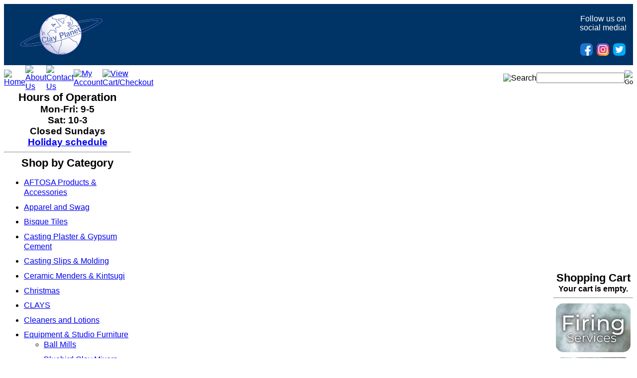

--- FILE ---
content_type: text/html; charset=utf-8
request_url: https://shop.clay-planet.com/5-square-inner-die-holder.aspx
body_size: 17353
content:


<!DOCTYPE html PUBLIC "-//W3C//DTD XHTML 1.0 Transitional//EN" "http://www.w3.org/TR/xhtml1/DTD/xhtml1-transitional.dtd">

<html xmlns="http://www.w3.org/1999/xhtml" lang="en">
<head id="ctl00_headTag"><title>
	5&quot; Square inner die holder
</title>
    <script type="text/javascript" src="/scripts/jquery-3.5.1.min.js" integrity='sha384-ZvpUoO/+PpLXR1lu4jmpXWu80pZlYUAfxl5NsBMWOEPSjUn/6Z/hRTt8+pR6L4N2' crossorigin='anonymous'></script>
    <script type="text/javascript" src="/scripts/jquery-ui-1.13.0.min.js" integrity='sha384-GH7wmqAxDa43XGS89eXGbziWEki6l/Smy1U+dAI7ZbxlrLsmal+hLlTMqoPIIg1V' crossorigin='anonymous'></script>
    <script type="text/javascript" src="/scripts/json2.js" integrity='sha384-rY3wIRyRmLeQV74T/sN7A3vmSdmaUvjIIzs0Z0cxcwXDHrUumbS3B3u18KlipZ2i' crossorigin='anonymous'></script>
    <script type="text/javascript" src="/scripts/jstorage.js" integrity='sha384-oC7ifurXSiCOGfj0Uy8BEQzbYTql7TzwHA8cE+mQY4skImVU0TX2RYBBKdXDs5cp' crossorigin='anonymous'></script>

    <link type="text/css" rel="stylesheet" href="/custom.css.aspx?theme=179&amp;33964" /><link rel="image_src" href="http://shop.clay-planet.com/images/products/thumb/scp012innerdieholder.jpg" /><link rel="stylesheet" type="text/css" href="/scripts/jQueryUiStyles/jquery-ui.min.css" /><meta name="description" content="5&quot; inner die holder" /><meta name="keywords" content="quare,suare,sqare,squre,squae,squar,ssquare,sqquare,squuare,squaare,squarre,squaree,qsuare,suqare,sqaure,squrae,squaer,swquare,wsquare,saquare,asquare,szquare,zsquare,sxquare,xsquare,sdquare,dsquare,sequare,esquare,sqauare,sqwuare,squyare,sqyuare,squhare,sqhuare,squjare,sqjuare,squiare,sqiuare,squaqre,squqare,squawre,squware,squasre,squsare,squazre,squzare,squaere,squarde,squadre,squarfe,squafre,squarte,squatre,squarew,squarwe,squares,squarse,squared,squarer,nner,iner,innr,inne,iinner,innner,inneer,innerr,niner,inenr,innre,iunner,uinner,ijnner,jinner,iknner,kinner,ionner,oinner,inbner,ibnner,inhner,ihnner,injner,inmner,imnner,innber,innher,innjer,innmer,innewr,innwer,innesr,innser,innedr,innder,innrer,innere,innerd,innerf,innefr,innert,innetr,ie,de,di,ddie,diie,diee,ide,dei,deie,edie,dsie,sdie,dxie,xdie,dcie,cdie,dfie,fdie,drie,rdie,diue,duie,dije,djie,dike,dkie,dioe,doie,diew,diwe,dies,dise,died,dide,dier,dire,older,hlder,hoder,holer,holdr,holde,hholder,hoolder,hollder,holdder,holdeer,holderr,ohlder,hloder,hodler,holedr,holdre,hgolder,gholder,hbolder,bholder,hnolder,nholder,hjolder,jholder,huolder,uholder,hyolder,yholder,hoilder,hiolder,hoklder,hkolder,hlolder,hoplder,hpolder,holkder,holoder,holpder,holeder,holdser,holsder,holdxer,holxder,holdcer,holcder,holdfer,holfder,holdrer,holrder,holdewr,holdwer,holdesr,holdedr,holdere,holderd,holderf,holdefr,holdert,holdetr" /><meta property="og:title" content="5&amp;quot; Square inner die holder" /><meta property="og:description" content="5&amp;quot; inner die holder" /><meta property="og:image" content="http://shop.clay-planet.com/images/products/thumb/scp012innerdieholder.jpg" /><meta property="og:site_name" content="Clay Planet - Ceramic Supplies, Clay &amp; Glaze Manufacturer" /><meta property="og:url" content="http://shop.clay-planet.com/5-square-inner-die-holder.aspx" /><link rel="canonical" href="https://shop.clay-planet.com/5-square-inner-die-holder.aspx" />
    <script type="text/javascript" src="/scripts/storefront.js" integrity='sha384-wZ3DIKW9ZSoCKqJd55/BNLEcz3mgQhgMwHCw/jwN8k3RG+Hr9bq6e6m10w1YVJqQ' crossorigin='anonymous'></script>
    <script type="text/javascript" src="/scripts/storefront.ie10.js" integrity='sha384-9qRZorpiHcWTyPYogrGSXMS7WL+BQqd4f8L1TM8QShlm70sVe2mrRGcdOVqWssZ2' crossorigin='anonymous'></script>
    <script type="text/javascript" src="/scripts/jquery.producthistory.js" integrity='sha384-mGvZy9PlgY3eQGscCu2QBJCfNYGTuq65xdGE0VNdMv45A6y3R+TxUjF5aIZ+uLx3' crossorigin='anonymous'></script>
    
    <style type="text/css" media="all">
        .product-detail #additional {float:left;margin:10px 0 0;width:100%;}
        .product-detail #additional ul.tabs {float:left;width:100%; list-style-type:none !important; margin-left: 0px !important; padding-left: 0px !important; margin-right: 0px !important; padding-right: 0px !important;}
        .product-detail #additional ul.tabs li {float:left;width:24%;font-size:12px;text-align:center;border:1px solid #ddd;background:url(/images/item-bg.gif) repeat-x left bottom;}
        .product-detail #additional ul.tabs li.tab-desc {border-left:none;}
        .product-detail #additional ul.tabs li.active {background:#fff;border-bottom:none;}
        .product-detail #additional ul.tabs li a {display:block;padding:10px;text-decoration:none;color:#666;}
        .product-detail #additional ul.tabs li.active a {font-weight:bold;color:#333;}
        #quantity-discounts {float:left;}
        .updateProgress {display: block;position: relative;background-color: #fff;filter: alpha(opacity=70);-moz-opacity: 0.7;opacity: 0.7;padding: 0px;margin: 0px;border: 0px;background-image: url("/images/indicator.gif");background-repeat: no-repeat;background-position: center center;z-index: 100000;}
    </style>
<meta name="viewport" content="width=device-width,initial-scale=0, maximum-scale=1">


<style>

.cat-nav li{
    line-height: 1.3em;
    margin-bottom: 0.6em;

}

tr.header-top td{background: #003366;}
div.head-cart{background: none; display:none;}

* {font-family: verdana, tahoma, sans-serif !important;}/*makes all fonts verdana*/

.head-cart{width: 162px !important;}
.header-top td{background-size: contain !important;}

/* Makes link text inherit parent font size:
prevents links from appearing smaller than surrounding text */
a{font-size: inherit !important;}

/* I'm not yet sure what this does */
/*
.ServiceTile{
margin-bottom:10px;
}
.ServiceTile img{
width:100%;
align:center;
}
*/
.module-header{display: none;} /*Hides header images in sidebar modules*/
.moduleTitle{font-weight: bold; font-size: 1.4em; text-align:center;}/*Class for module Headers/Titles*/
/* class for facebook "like" section in product page; limits width of section to allow for narrower columns*/
.clearfix{
width: 250px;
overflow: hidden;
}

/* Classes for columns of items, for use in product or category pages
adjusts column number based on screen size - see below */
.reactive-col {
  display: grid;
  grid-template-columns: repeat(auto-fit, minmax(300px,1fr));
  grid-gap: 25px;
  padding: 10px;
}
.reactive-col div {
  text-align: center;
}
.reactive-img{
width: 100%;
max-width: 500px;
}

/* Class for large splash images
These can appear on category or product pages and will adjust for screen size */
.reactive-lrg{
align: center;
max-width: 80%;
min-width: 200px;
}

/* Affects the navigation bar in the "My Account" section of the site */ 
.content-nav{
padding: 10px !important;
}
.content-nav h5{
line-height: 1.8 !important;
}
.content-nav a{
font-weight: bold !important;
color: #003B79 !important;
text-decoration: none !important;
white-space: nowrap;
}
.content-nav a:hover{
text-decoration: underline !important;
}

/*classes for service module images
Each element has 2 images; tileA, tileB - 
tileA is displayed tileB is hidden
tileB visible on hover*/
.serviceTile{
margin-top: 10px;
margin-left: auto;
margin-right: auto;
position: relative;
width: 150px;
}
.serviceTile .tileB{
position: absolute;
display: none;
top: 0;
left: 0;
Z-index: 1;
}
.serviceTile:hover .tileB{
display: inline;
}
.serviceTile img{
width:100%;
align:center;
border-radius: 15px;
}

/*Affects product List Displays*/
.product-list tr{
display: grid;
grid-template-columns: 1fr 1fr 1fr 1fr;
grid-gap: 12px;
margin-bottom: 12px;
}
.product-list tr td{
width: calc(100% - 12px) !important;
border-radius: 12px;
}

@media screen and (max-width: 1700px){
.reactive-col{
grid-template-columns: repeat(3, minmax(125px,1fr));}}

@media screen and (max-width: 912px){

.reactive-col{
grid-template-columns: repeat(2, minmax(100px,1fr))  !important;}

/* Causes product lists to collapse from 4 columns to 2 columns */
.product-list tr{
grid-template-columns: 1fr 1fr;
}

}
</style>

<meta http-equiv="content-type" content="text/html; charset=utf-8" /><meta http-equiv="content-language" content="en-us" /></head>

<body id="ctl00_bodyTag" class="product-page-type 5-square-inner-die-holder-page">

    <form name="aspnetForm" method="post" action="./5-square-inner-die-holder.aspx" onsubmit="javascript:return WebForm_OnSubmit();" id="aspnetForm">
<div>
<input type="hidden" name="__EVENTTARGET" id="__EVENTTARGET" value="" />
<input type="hidden" name="__EVENTARGUMENT" id="__EVENTARGUMENT" value="" />
<input type="hidden" name="__VIEWSTATE" id="__VIEWSTATE" value="aE8W6MD5lYWQC72gG/q+WuXpYvLXbcOSV7C8ewpdv9mDGetdS904RQbCWJVAcwXkYkS13HvJOZURmKSjZ4X39Hj84mrtPH5O2vXbHuBwGkSuveovYs8+Xr2XgJCrm2nQf8Yk9iLd/MRcimMrwQZ0yT4d27Th25rdfP4r8SBSUqrn/bkmrNNZxm2plA5/5y3rL97EMs2MGq0rAVC8k2XzBKpX9VCAuRQMwX8XNw6AUNGXJBGRfXVav1IUrrAxWmYjPFAcjx+/nXwOzLJhuZGxGSoio+aWzqavhC+V+xSgBppw6fR5mxpsrmagE1MqVIPw3Fc6789s218XR8POId0YL9CWdotF/[base64]/mEJ0uYBWu/1O6QgKGK+4HE1vGkgjkYbVabxNNxfOb7fJF2dNLysJwC79SJmepAAzjiwLAJ8W2U2PXjdPUayFKJXg4wo9gkcMaQGc5TdnSJq3fM08t4uPyhiHylVymHXPxuKo4TvAcCGV/ECibGvQ1hXg7vlcGX3GA5o0d0iRgJtOhT9ue52YAaF4UUrCDCUn/dNx0WL+LUrcQjdUq1IeBvfsojl74C+LlBRLYScnw2kmAV0aHkZbYzL1f3EEBlTbMlb+RyxM+H/G7A/IskTezrfkym9u35o5AHauIy1d87qpWBQh8yj9LoKdqdKXlr0deMRy8OavklDas5rEW5PcSKnjO2nw8ydrXLSocnuj02pyU4WkZ2WCr7zthrybVQATgKn+xcjA6z97sOjG572QG4ctiutSYyvHsnJ+o5IQ99LwM6abmXnf/beg8nOor8g==" />
</div>

<script type="text/javascript">
//<![CDATA[
var theForm = document.forms['aspnetForm'];
if (!theForm) {
    theForm = document.aspnetForm;
}
function __doPostBack(eventTarget, eventArgument) {
    if (!theForm.onsubmit || (theForm.onsubmit() != false)) {
        theForm.__EVENTTARGET.value = eventTarget;
        theForm.__EVENTARGUMENT.value = eventArgument;
        theForm.submit();
    }
}
//]]>
</script>


<script src="/WebResource.axd?d=pynGkmcFUV13He1Qd6_TZAG0REM8qqEBAHCZinHsmTftbBz8ARFqQG4SmTbTGQGNsxByiuhhp7M8BL__qlDclA2&amp;t=638259264720000000" type="text/javascript"></script>


<script src="/ScriptResource.axd?d=nv7asgRUU0tRmHNR2D6t1HtMr9P-x2_74eSuheOvyS9sgudK_1OOBbqxeT95Oz7T4EgKT-ui-t0v-5WHdBjnvkKGXbdd-7IxxFMhrIT9raX1Q8vQJZ8sjEME6_5pfXflUbfOeoegYHjikdC7srSHlw2&amp;t=52f3558a" type="text/javascript"></script>
<script src="/ScriptResource.axd?d=NJmAwtEo3Ipnlaxl6CMhvtsjOePWILLXcWxlwCsHYz8fzRI9N5f0JccCBUsBm33EENLZXDYwZteS25FdzlV0igVEWzubi67r3jAiJ3i-Sz9kW0feR-VvdZFL844GJHYGuTW7fGD09j6SX6uvNV2Oe-XsnzpZhTrgTJSBMIzc6Ho1&amp;t=ffffffffb1d0f179" type="text/javascript"></script>
<script src="/ScriptResource.axd?d=dwY9oWetJoJoVpgL6Zq8ODn6mY9ix_887qsASlhK_vTw8AMA8PPR6IrMWs6QekhgoBeNs0izHBQ96rkU8iFXd95XYcpwleh_m016WsHkHKye3D16O_Li6Ay_wDz-uYcv1BH84cWSb30mu8pq8vUXCyqjWfvUgbpIFFJaaE3GFNA1&amp;t=ffffffffb1d0f179" type="text/javascript"></script>
<script type="text/javascript">
//<![CDATA[
function WebForm_OnSubmit() {
if (typeof(ValidatorOnSubmit) == "function" && ValidatorOnSubmit() == false) return false;
return true;
}
//]]>
</script>

<div>

	<input type="hidden" name="__VIEWSTATEGENERATOR" id="__VIEWSTATEGENERATOR" value="1314A63E" />
	<input type="hidden" name="__SCROLLPOSITIONX" id="__SCROLLPOSITIONX" value="0" />
	<input type="hidden" name="__SCROLLPOSITIONY" id="__SCROLLPOSITIONY" value="0" />
	<input type="hidden" name="__EVENTVALIDATION" id="__EVENTVALIDATION" value="HrBmLjwzq4zOtaDtEYv3f3O8eQ45X1Es3OLIohGrOpQ+WL/fpWCgEGJHLfbLxxrsMxb82xm5xqPERQggABRP74hv7aP5G6se9MlpXO/ELjjHXzaf6h70+tNjgyMPm9TNmpt67ijS/kfdmkrpPiF7mEPRR8ZSkKQYLH/2ZlBJq7fP968ig/owPEyoJerGsLk+KX85UC0qgq1NYbWmvtjfvokasBojkx4wCTU8lDg+nG4=" />
</div>
        

        

        

        <div id="wrapper">
            <table id="ctl00_container" class="page-container" cellspacing="0" cellpadding="0" border="0" style="border-collapse:collapse;">
	<tr id="ctl00_header">
		<td id="ctl00_headerContent" class="page-header"><table class="page-header-content" style="width: 100%; border: none;" cellspacing="0" cellpadding="0" width="" align="">
  
  
  
  
  
  
  <tbody>
    
    
    
    
    
    
    <tr class="header-top">
      
      
      
      
      
      
      <td width="1%" style="border: none; vertical-align: middle;">
        
        
        
        
        
        
        <div style="text-align: center;"><a title="Return Home" href="../../../">
            
            
            
            
            
            
            <img style="width: 185px;" alt="logo" src="https://shop.clay-planet.com/images/clayplanetlogoPNG.png" /></a></div><a title="Return Home" href="../../../">
          
          
          
          
          
          
          <table style="text-align: center; border-collapse: collapse; width: 100%;">
            
            
            
            
            
            
            <tbody>
            
            
            
            
            
            
            </tbody>
          
          
          
          
          
          
          </table></a>
      
      
      
      
      
      
      </td>
      
      
      
      
      
      
      <td rowspan="1" style="text-align: center; border: none; vertical-align: middle; letter-spacing: 0px; word-spacing: 0px;">
      
      
      
      
      
      
      </td>
      
      
      
      
      
      
      <td rowspan="1" style="text-align: center; border: none; vertical-align: middle;">
        
        
        
        
        
        
        <div style="">
          
          
          
          
          
          
          <div style="text-align: center;"><span style="font-size: 18pt; font-family: Arial; color: rgb(241, 247, 254);">
              
              
              
              
              
              
              <!--
              ********** IF YOU WANT HEADER TEXT PUT IT IN THE p TAG BELOW THIS COMMENT **********
              -->
              
              
              
              
              
              
              
              
              
              
              
              
              
              <p>&nbsp;</p></span></div></div>
      
      
      
      
      
      
      </td>
      
      
      
      
      
      
      <td class="header-cart-content" style="border: none;">
        
        
        
        
        
        
        <div class="head-cart">
          
          
          
          
          
          
          <div><a title="Your Shopping Cart" href="../../../cart.aspx">
              
              
              
              
              
              
              <img alt="cart" src="../../../themes/default-6-1-4-1/images/layout/head_cart_title.gif" /></a></div>
          
          
          
          
          
          
          <div><span style="font-family: Arial;">items in my cart: <strong>0</strong></span></div>
          
          
          
          
          
          
          <div><span style="font-family: Arial;">current subtotal: <strong>$0.00</strong></span></div>
          
          
          
          
          
          
          <div><a href="../../../cart.aspx"><span style="font-family: Arial;">view cart</span></a><span style="font-family: Arial;">| </span><span style="font-family: Arial;"><a href="../../../checkout.aspx">checkout</a>&nbsp;</span></div></div>
      
      
      
      
      
      
      </td>
      
      
      
      
      
      
      <td rowspan="1" style="text-align: center; border: none;">&nbsp; &nbsp; &nbsp; &nbsp; &nbsp; &nbsp; &nbsp; &nbsp; &nbsp; &nbsp; &nbsp; &nbsp; &nbsp; &nbsp; &nbsp; &nbsp; &nbsp; &nbsp; &nbsp; &nbsp; &nbsp; &nbsp;&nbsp;
      </td>
      
      
      
      
      
      
      <td align="right" style="border: none; vertical-align: bottom; padding-right: 10px; padding-bottom: 10px;">
        
        
        
        
        
        
        <table>
          
          
          
          
          
          
          <tbody>
            
            
            
            
            
            
            <tr>
            
            
            
            
            
            
            </tr>
            
            
            
            
            
            
            <tr>
              
              
              
              
              
              
              <td align="center">
                
                
                
                
                
                
                <p style="color: white;">Follow us on<br />
                  
                  
                  
                  
                  
                  
                  social media!</p>
              
              
              
              
              
              
              </td>
            
            
            
            
            
            
            </tr>
            
            
            
            
            
            
            <tr>
              
              
              
              
              
              
              <td rowspan="1"><a href="https://www.facebook.com/ClayPlanet/" style="text-decoration: none">
                  
                  
                  
                  
                  
                  
                  <img src="https://shop.clay-planet.com/images/facebook.png" alt="Follow us on Facebook!" width="25" height="25" style="padding: 2px; border-radius: 9px;" /></a><a href="https://www.instagram.com/clayplanet" style="text-decoration: none">
                  
                  
                  
                  
                  
                  
                  <img src="https://shop.clay-planet.com/images/instagram.png" alt="Follow us on Instagram!" width="25" height="25" style="padding: 2px; border-radius: 9px;" /></a><a href="https://x.com/clay_planet" style="text-decoration: none">
                  
                  
                  
                  
                  
                  
                  <img src="https://shop.clay-planet.com/images/twitter.png" alt="Follow us on Twitter!" width="25" height="25" style="padding: 2px; border-radius: 9px;" /></a>
              
              
              
              
              
              
              </td>
            
            
            
            
            
            
            </tr>
          
          
          
          
          
          
          </tbody>
        
        
        
        
        
        
        </table>
      
      
      
      
      
      
      </td>
    
    
    
    
    
    
    </tr>
    
    
    
    
    
    
    <tr>
      
      
      
      
      
      
      <td colspan="7" style="border: none;">
        
        
        
        
        
        
        <table class="topnav" style="width: 100%; border: none;" cellspacing="0" cellpadding="0" width="" align="">
          
          
          
          
          
          
          <tbody>
            
            
            
            
            
            
            <tr>
              
              
              
              
              
              
              <td width="1%" style="border: none;"><a title="Return Home" href="../../../">
                  
                  
                  
                  
                  
                  
                  <img alt="Home" src="../../../themes/default-6-1-4-1/images/buttons/top_nav_btn_home.gif" /></a>
              
              
              
              
              
              
              </td>
              
              
              
              
              
              
              <td width="1%" style="border: none;"><a title="About Us" href="../../../about-us.aspx">
                  
                  
                  
                  
                  
                  
                  <img alt="About Us" src="../../../themes/default-6-1-4-1/images/buttons/top_nav_btn_about.gif" /></a>
              
              
              
              
              
              
              </td>
              
              
              
              
              
              
              <td width="1%" style="border: none;"><a title="Contact Us" href="../../../contact-us.aspx">
                  
                  
                  
                  
                  
                  
                  <img alt="Contact Us" src="../../../themes/default-6-1-4-1/images/buttons/top_nav_btn_contact.gif" /></a>
              
              
              
              
              
              
              </td>
              
              
              
              
              
              
              <td width="1%" style="border: none;"><a title="My Account" href="../../../account.aspx">
                  
                  
                  
                  
                  
                  
                  <img alt="My Account" src="../../../themes/default-6-1-4-1/images/buttons/top_nav_btn_account.gif" /></a>
              
              
              
              
              
              
              </td>
              
              
              
              
              
              
              <td width="1%" style="border: none;"><a title="View Cart and Checkout" href="../../../cart.aspx">
                  
                  
                  
                  
                  
                  
                  <img alt="View Cart/Checkout" src="../../../themes/default-6-1-4-1/images/buttons/top_nav_btn_cart.gif" /></a>
              
              
              
              
              
              
              </td>
              
              
              
              
              
              
              <td style="text-align: right; border: none;">
                
                
                
                
                
                
                <img alt="Search" src="../../../themes/default-6-1-4-1/images/layout/custom_search.gif" />
              
              
              
              
              
              
              </td>
              
              
              
              
              
              
              <td width="1%" style="border: none;">
                
                
                
                
                
                
                <div id="ctl00_ctl03_searchBox" class="custom-search" onkeypress="javascript:return WebForm_FireDefaultButton(event, &#39;ctl00_ctl03_go&#39;)">
			
  <table cellpadding="0" cellspacing="0">
	<tr>
	  <td class="custom-search-text"><span></span></td>
	  <td class="custom-search-field"><input name="ctl00$ctl03$search" type="text" maxlength="100" id="ctl00_ctl03_search" class="textbox" /></td>
	  <td class="custom-search-button"><input type="image" name="ctl00$ctl03$go" id="ctl00_ctl03_go" src="/themes/default-6-1-4-1/images/buttons/custom_search_submit.gif" alt="Go" style="border-width:0px;" /></td>
	</tr>
  </table>

		</div>		 
              
              
              
              
              
              
              </td>
            
            
            
            
            
            
            </tr>
          
          
          
          
          
          
          </tbody>
        
        
        
        
        
        
        </table>
      
      
      
      
      
      
      </td>
    
    
    
    
    
    
    </tr>
  
  
  
  
  
  
  </tbody>






</table></td>
	</tr><tr id="ctl00_body" class="page-body">
		<td id="ctl00_bodyContent" class="page-body-content">
                        <div role="main">
                            <table id="ctl00_columns" class="page-body-columns" cellspacing="0" cellpadding="0" border="0" style="border-collapse:collapse;">
			<tr>
				<td id="ctl00_leftColumn" class="page-column-left"><div class="moduleTitle" style="text-align: center;">Hours of Operation</div>


<div style="text-align: center;"><b><span style="font-size: 14pt;">Mon-Fri: 9-5</span></b></div>

<div class="moduleTitle">
  
  
  <div style="text-align: center;"><b><span style="font-size: 14pt;">Sat: 10-3</span></b></div>
  
  
  <div style="text-align: center;"><b><span style="font-size: 14pt;">Closed Sundays</span></b></div>
  
  <div style="text-align: center;"><b><span style="font-size: 14pt;"><a href="https://shop.clay-planet.com/holiday-schedule.aspx">Holiday schedule</a></span></b></div></div><hr />


<script src="/scripts/CategoryTree.js"></script>

<table border="0" cellpadding="0" cellspacing="0" class="module category-module" style="width:100%;">
					<tr>
						<td class="module-header"><img src="/themes/default-6-1-4-1/images/layout/mod_head_category_lt.gif" alt="Browse Categories" style="border-width:0px;" /></td>
					</tr><tr>
						<td class="module-body"><div class="moduleTitle">Shop by Category</div>
  <ul class="module-list cat-nav">
    <li data-catId="cat-228" data-catImg-path="/images/categories/acessories.jpg"><a href="/AFTOSA_PRODUCTS.aspx">AFTOSA Products &amp; Accessories</a></li><li data-catId="cat-215" data-catImg-path=""><a href="/apparel.aspx">Apparel and Swag</a></li><li data-catId="cat-10" data-catImg-path=""><a href="/bisque.aspx">Bisque Tiles</a></li><li data-catId="cat-12" data-catImg-path=""><a href="/plaster.aspx">Casting Plaster &amp; Gypsum Cement</a></li><li data-catId="cat-13" data-catImg-path=""><a href="/casting_slips.aspx">Casting Slips &amp; Molding</a></li><li data-catId="cat-173" data-catImg-path=""><a href="/clay-magic-mender.aspx">Ceramic Menders &amp; Kintsugi</a></li><li data-catId="cat-534" data-catImg-path=""><a href="/christmas.aspx">Christmas</a></li><li data-catId="cat-8" data-catImg-path="/images/categories/clay.jpg"><a href="/clays.aspx">CLAYS</a></li><li data-catId="cat-451" data-catImg-path=""><a href="/cleaners-and-lotions.aspx">Cleaners and Lotions</a></li><li data-catId="cat-25" data-catImg-path=""><a href="/equipment.aspx">Equipment &amp; Studio Furniture</a><ul><li data-catId="cat-225" data-catImg-path="/images/categories/ballmill.jpg"><a href="/ball-mills.aspx">Ball Mills</a></li><li data-catId="cat-233" data-catImg-path="/images/categories/bluebird-clay-mixers.jpg"><a href="/bluebird.aspx">Bluebird Clay Mixers</a></li><li data-catId="cat-162" data-catImg-path="/images/categories/furnitures.jpg"><a href="/Clay-Studio-Furniture.aspx">Cabinets &amp; Tables</a></li><li data-catId="cat-7" data-catImg-path="/images/categories/extruders.jpg"><a href="/Clayextruders.aspx">Extruders</a><ul><li data-catId="cat-54" data-catImg-path="/images/categories/ScottCreek.JPG"><a href="/scott-creek-extruders.aspx">Scott Creek Extruders</a><ul><li data-catId="cat-57" data-catImg-path=""><a href="/die-kits-4-inch.aspx">4 Inch Die Kits &amp; Accessories</a></li><li data-catId="cat-58" data-catImg-path=""><a href="/die-kits-5-inch.aspx">5 Inch Die Kits &amp; Accessories</a></li></ul></li><li data-catId="cat-55" data-catImg-path="/images/categories/Brent-extruders.jpg"><a href="/brent-clay-extruders.aspx">Brent Extruders</a></li><li data-catId="cat-56" data-catImg-path="/images/categories/Northstar-extruders.jpg"><a href="/North-Star-Clay-Extruders.aspx">North Star Extruders</a></li><li data-catId="cat-110" data-catImg-path="/images/categories/handheldextruders.jpg"><a href="/hand-held-extruders.aspx">Hand Held Extruders</a></li><li data-catId="cat-213" data-catImg-path="/images/categories/vacuumextruder.jpg"><a href="/peter-pugger-power-extruders.aspx">Peter Pugger Power Extruders</a></li></ul></li><li data-catId="cat-3" data-catImg-path="/images/categories/Pugmill.jpg"><a href="/pugmills.aspx">Pugmills</a></li><li data-catId="cat-6" data-catImg-path="/images/categories/slabroller.jpg"><a href="/slabrollers.aspx">Slab Rollers</a></li><li data-catId="cat-217" data-catImg-path="/images/categories/Lehman-30b.gif"><a href="/slip-mixers-and-tables.aspx">Slip Mixers &amp; Tables</a></li><li data-catId="cat-216" data-catImg-path="/images/categories/soldner-professional-mixers.jpg"><a href="/soldner-clay-mixers.aspx">Soldner Clay Mixers</a></li><li data-catId="cat-204" data-catImg-path="/images/categories/laguna-pro-x-spray-booth.jpg"><a href="/spray-booths.aspx">Spray Booths</a></li><li data-catId="cat-160" data-catImg-path="/images/categories/CINK.jpg"><a href="/Studio-Sinks-Gleco-Traps.aspx">Studio Sinks and Traps</a></li><li data-catId="cat-48" data-catImg-path="/images/categories/Ware-carts.jpg"><a href="/warecarts.aspx">Ware &amp; Shelf Carts</a></li><li data-catId="cat-101" data-catImg-path="/images/categories/wedgingtable.jpg"><a href="/Wedging-Tables.aspx">Wedging Tables</a></li></ul></li><li data-catId="cat-79" data-catImg-path=""><a href="/firing-supplies.aspx">Firing Supplies</a></li><li data-catId="cat-43" data-catImg-path="/images/categories/Gift Card 3 copy.jpg"><a href="/giftcertificates.aspx">Gift Certificates</a></li><li data-catId="cat-276" data-catImg-path=""><a href="/glaze-and-underglaze.aspx">Glaze &amp; Underglaze</a></li><li data-catId="cat-138" data-catImg-path=""><a href="/glazing-equipment.aspx">Glazing Tools &amp; Equipment</a></li><li data-catId="cat-533" data-catImg-path="/images/categories/Halloween2025.png"><a href="/halloween.aspx">Halloween</a></li><li data-catId="cat-277" data-catImg-path=""><a href="/kiln-shelves-and-posts.aspx">Kiln Shelves &amp; Posts</a></li><li data-catId="cat-1" data-catImg-path=""><a href="/kilns.aspx">Kilns</a></li><li data-catId="cat-259" data-catImg-path=""><a href="/distance-learning-kits.aspx">Local School Kits</a></li><li data-catId="cat-200" data-catImg-path=""><a href="/metal-casting.aspx">Metal Casting</a></li><li data-catId="cat-88" data-catImg-path=""><a href="/raw-materials.aspx">Raw Materials &amp; Chemicals</a></li><li data-catId="cat-147" data-catImg-path=""><a href="/refractories.aspx">Refractories</a></li><li data-catId="cat-186" data-catImg-path=""><a href="/safety-equipment.aspx">Safety Equipment</a></li><li data-catId="cat-9" data-catImg-path=""><a href="/Ceramictools.aspx">Tools</a></li><li data-catId="cat-2" data-catImg-path=""><a href="/Potters-Wheels.aspx">Wheels, Stools &amp; Bats</a></li><li data-catId="cat-169" data-catImg-path=""><a href="/workshops-at-Clay-Planet.aspx">Workshops at Clay Planet</a></li><li data-catId="cat-298" data-catImg-path=""><a href="/xxx-clearance-xxx.aspx">xXx CLEARANCE xXx</a></li>	  
  </ul>  
<hr></td>
					</tr>
				</table>
</td><td id="ctl00_centerColumn" class="page-column-center"><div id="ctl00_breadcrumb" class="breadcrumb">
					
                                            <span id="ctl00_breadcrumbContent"><span><a href="/">Clay Planet Ceramic Supplies, Pottery Supplies &amp; O</a></span><span>&#160;&gt;&#160;</span><span><a href="/equipment.aspx">Equipment &amp; Studio Furniture</a></span><span>&#160;&gt;&#160;</span><span><a href="/Clayextruders.aspx">Extruders</a></span><span>&#160;&gt;&#160;</span><span><a href="/scott-creek-extruders.aspx">Scott Creek Extruders</a></span><span>&#160;&gt;&#160;</span><span><a href="/die-kits-5-inch.aspx">5 Inch Die Kits &amp; Accessories</a></span><span>&#160;&gt;&#160;</span><span>5&quot; Square inner die holder</span></span>
                                        
				</div>
    <input name="ctl00$pageContent$productDetailsID" type="hidden" id="ctl00_pageContent_productDetailsID" class="productDetailsID" value="903" />
    
    <div id="ctl00_pageContent_productAjaxPanel">
					
        <script type="text/javascript">
//<![CDATA[
Sys.WebForms.PageRequestManager._initialize('ctl00$pageContent$scriptManager', 'aspnetForm', ['tctl00$pageContent$productDetailUpdatePanel',''], [], ['ctl00$pageContent$addToCart',''], 90, 'ctl00');
					//]]>
</script>

        <div id="ctl00_pageContent_productDetailUpdatePanel">
						
                <div id="product-detail-div" class="product-detail" itemscope itemtype="http://schema.org/Product">
                    <style>
.prod-detail-shopping-list a{width: fit-content;}/*makes add to shopping list link the right size*/
</style>

<h1>5&quot; Square inner die holder</h1>

  <table border="0" class="prod-detail-next-prev">
    <tr>
      <td class="prod-detail-prev"><a href="/5-square-inner-die-holder.aspx?previous"><< Previous in 5 Inch Die Kits &amp; Accessories</a></td>
      <td class="prod-detail-next"><a href="/5-square-inner-die-holder.aspx?next">Next in 5 Inch Die Kits &amp; Accessories >></a></td>
    </tr>
  </table>
<table style="width: 100%;">
<tr>
<td>
<table class="prod-detail" cellpadding="0" cellspacing="0" style="float: left !important; width: 40% !important;">
  <tr>
    <td class="prod-detail-lt">
                              <table width='325px'><tr><td><a href='/images/products/detail/scp012innerdieholder.jpg' class='MagicZoomPlus' rel='zoom-position:inner; smoothing: false; background-color: #5A5A5A; background-opacity: 45; background-speed: 500; caption-source: img:title; disable-zoom: false; disable-expand: false; zoom-fade: true; keep-thumbnail: true; selectors-effect: disolve; ' id='Zoomer'><img src='/images/products/display/scp012innerdieholder.jpg' alt='' title='' /></a><br/></td></tr></table>
                                </td>
</tr>
</table>

<table class="prod-detail" cellpadding="0" cellspacing="0" style="float: left !important; width: 30% !important;">
  <tr>
    <td class="prod-detail-rt" style ="width:30% !important;>
            <div class="prod-detail-price">
                          <div class="prod-detail-cost"><span class="prod-detail-cost-label">Price:</span> <span class="prod-detail-cost-value">$66.00</span></div>
                    	      </div>
                            	<div class="prod-detail-man">
                      <div class="prod-detail-man-name"><span class="prod-detail-man-name-label">Manufacturer:</span> <span class="prod-detail-man-name-value">Scott Creek Extruders</span></div>
                               
      	    <div class="prod-detail-man-part"><span class="prod-detail-man-part-label">Part No:</span> <span class="prod-detail-man-part-value">SCP012</span></div>
    	          </div>
                                
                  
      <div class="prod-detail-purchase" onkeypress="javascript:return WebForm_FireDefaultButton(event, &#39;ctl00_pageContent_addToCart&#39;)">
							<label for="ctl00_pageContent_txtQuantity" class="label">Quantity:</label><input name="ctl00$pageContent$txtQuantity" type="text" value="1" maxlength="10" size="3" id="ctl00_pageContent_txtQuantity" class="textbox-center" /><span id="ctl00_pageContent_ctl75" style="color:Red;display:none;"><br />* Whole number only</span><input type="image" name="ctl00$pageContent$addToCart" id="ctl00_pageContent_addToCart" class="prod-detail-add" buttonProperty="addToCart" src="/themes/default-6-1-4-1/images/buttons/cart_btn_add.gif" alt="add to cart" onclick="javascript:WebForm_DoPostBackWithOptions(new WebForm_PostBackOptions(&quot;ctl00$pageContent$addToCart&quot;, &quot;&quot;, true, &quot;&quot;, &quot;&quot;, false, false))" style="border-width:0px;" />
						</div>      <div class="prod-detail-shopping-list">
							<a id="ctl00_pageContent_ctl79_shopping-list-add" href="javascript:WebForm_DoPostBackWithOptions(new WebForm_PostBackOptions(&quot;ctl00$pageContent$ctl79$shopping-list-add&quot;, &quot;&quot;, true, &quot;&quot;, &quot;&quot;, false, true))" style="display:block;">Add to a new shopping list</a>
						</div>      
      <div style="margin-top:20px;" class="clearfix">
		<div style="float:left; padding-bottom:10px; padding-right:10px;"><script src='//connect.facebook.net/en_US/all.js#xfbml=1'></script><fb:like href='https://shop.clay-planet.com/5-square-inner-die-holder.aspx?metaType=prd' id='fbButton' action='like' layout='standard' colorscheme='light' font='arial'></fb:like></div>
		<div style="float:left;"></div>
      </div>       
          
           
		<table style="margin-top: 20px;">
			<tr>
																			</tr>
		</table> 
    </td>



  </tr>

</table>
</td>
</tr>
</table>
  
<table class="prod-detail" cellpadding="0" cellspacing="0">

  <tr>
    <td colspan="2" class="prod-detail-bt">
      <div class="prod-detail-desc">Replacement&nbsp;Inner Die Holder&nbsp;for the 5" Extruder.</div>
    </td>
  </tr>
</table>
  
		
                </div>
                <script type="text/javascript" src="/scripts/addthis.js"></script>
                <script type="text/javascript" src="/scripts/jquery.tabs.js"></script>
                <link href='/controls/magiczoomplus/magiczoomplus.css' rel='stylesheet' type='text/css' media='screen'/>
                <script src='/controls/magiczoomplus/magiczoomplus.js' type='text/javascript'></script>
            
					</div>
        
        <script language="javascript" type="text/javascript">
      
            var overlay = null;

            renderAddthisButtons();

            Sys.Application.add_load(function (sender, args) {
                var prm = Sys.WebForms.PageRequestManager.getInstance();
                prm.add_initializeRequest(InitializeRequest);
                if (prm.get_isInAsyncPostBack()) {
                    prm.add_endRequest(SocialButtonsRefresh);
                    prm.add_endRequest(AdvancedImageGalleryRefresh);
                    prm.add_endRequest(InitTabs);
                }
            });

            function AdvancedImageGalleryRefresh() {
                var head = document.getElementsByTagName('head')[0];

                var scriptSrc = '/controls/magiczoomplus/magiczoomplus.js';
                
                var script = document.createElement('script');
                script.type = 'text/javascript';
                script.src = scriptSrc;

                head.appendChild(script);
            }

            function SocialButtonsRefresh() {

                renderAddthisButtons();

                var head = document.getElementsByTagName('head')[0];

                if (window.addthis)
                    window.addthis = null;
                if (window.FB)
                    window.FB = null;

                var scriptSrc = '//connect.facebook.net/en_US/all.js#xfbml=1';
                             
                var script = document.createElement('script');
                script.type = 'text/javascript';
                script.src = scriptSrc;
                head.appendChild(script);

                scriptSrc = '//s7.addthis.com/js/250/addthis_widget.js';

                script = document.createElement('script');
                script.type = 'text/javascript';
                script.src = scriptSrc;
                head.appendChild(script);

                if (window.addthis) {
                    window.addthis.ost = 0;
                    window.addthis.update();
                }
            }

            function InitializeRequest(sender, args) {
                var productDetail = document.getElementById("product-detail-div");

                if (productDetail != null) {
                    if (overlay == null) {
                        overlay = document.createElement("div");
                        overlay.id = "product-detail-overlay";
                        overlay.setAttribute("class", "updateProgress");
                    }

                    var width = 0;
                    var height = 0;

                    if (productDetail.currentStyle) {
                        var paddingLeft = productDetail.currentStyle.paddingLeft.replace(/px,*\)*/g, "");
                        var paddingTop = productDetail.currentStyle.paddingTop.replace(/px,*\)*/g, "");

                        width = (productDetail.offsetWidth - paddingLeft - 1) + "px";
                        height = (productDetail.offsetHeight - paddingTop - 1) + "px";
                    }
                    else if (document.defaultView) {
                        width = document.defaultView.getComputedStyle(productDetail, '').getPropertyValue("width");
                        height = document.defaultView.getComputedStyle(productDetail, '').getPropertyValue("height");
                    }

                    if (width != 0 && height != 0) {
                        overlay.style.width = width;
                        overlay.style.height = height;
                        overlay.style.top = "-" + overlay.style.height;

                        productDetail.style.width = width;
                        productDetail.style.height = height;

                        productDetail.appendChild(overlay);
                    }
                }
            }

        </script>
    
				</div>
    <div id="ctl00_pageContent_pnlProductHistory">
					
    <script language="javascript" type="text/javascript">
        var prodName = '5" Square inner die holder';
        var prodId = '903';

        var prodImg = '/images/products/thumb/scp012innerdieholder.jpg';

        var prodPrice = $(".prod-detail-cost-value").text();
        var prodUrl = '/5-square-inner-die-holder.aspx'
        productHistory.HistoryActionQueue.push(function () { productHistory.addToHistory({ id: prodId, name: prodName, img: prodImg, url: prodUrl, price: prodPrice, isAuthenticated: 'False', isSaved: false }) });

        function CheckFileSize(input, maxSize) {
            if (input.files[0].size > maxSize) {
                var message = "The file that you are trying to send exceeds the ";
                if (maxSize > 1024 * 1024) {
                    message += (maxSize / 1024 / 1024).toFixed(2) + " mb ";
                } else {
                    message += maxSize.toString() + " Kb ";
                }
                message += "attachment limit.\nPlease, reduce the file size or select another file."
                alert(message);
                input.value = "";
            }
        }
    </script>
    
				</div>
</td><td id="ctl00_rightColumn" class="page-column-right"><table border="0" cellpadding="0" cellspacing="0" class="module cart-module" style="width:100%;">
					<tr>
						<td class="module-header"><img src="/themes/default-6-1-4-1/images/layout/mod_head_cart_rt.gif" alt="Shopping Cart" style="border-width:0px;" /></td>
					</tr><tr>
						<td class="module-body">
	<table border="0" cellpadding="0" cellspacing="0" class="mod-body cart-module-cart" style="width:100%;">
							<tr>
								<td class="mod-body-tl"></td><td class="mod-body-tp"></td><td class="mod-body-tr"></td>
							</tr><tr>
								<td class="mod-body-lt"></td><td class="mod-body-body"><div class="moduleTitle">Shopping Cart</div>
		
				<div style="text-align: center; font-weight: bold;">
					Your cart is empty.</div>
			
	</td><td class="mod-body-rt"></td>
							</tr><tr>
								<td class="mod-body-bl"></td><td class="mod-body-bt"></td><td class="mod-body-br"></td>
							</tr>
						</table>
	
	
</td>
					</tr>
				</table>
<hr />
<div class="service-module">
  <div class="serviceTile"><a href="https://shop.clay-planet.com/firingservices.aspx" title="Click here to make an Appointment for Firing Services">
      <img src="/images/ServiceFiringA.png" alt="Clay Planet Firing Services" />
      <img src="/images/ServiceFiringB.png" alt="Clay Planet Firing Services" class="tileB" /></a></div>
  <div class="serviceTile"><a href="https://shop.clay-planet.com/repair-services.aspx" title="Click here for kiln/equipment repair and maintenance services">
      <img src="/images/ServiceRepairA.png" alt="Repair Services" />
      <img src="/images/ServiceRepairB.png" alt="Repair Services" class="tileB" /></a></div>
  <div class="serviceTile"><a href="https://shop.clay-planet.com/consulting-services.aspx" title="Click here for studio consulting services">
      <img src="/images/ServiceConsultA.png" alt="Studio Consulting Services" />
      <img src="/images/ServiceConsultB.png" alt="Studio Consulting Services" class="tileB" /></a></div>
  <div class="serviceTile"><a href="https://docs.google.com/forms/d/e/1FAIpQLScdVh7M0pqWz6FtIsziGE-JXqfQbnM0A3MfJWx2Ncw6IXOIvw/viewform?usp=sf_link" title="Favorite Clay out of stock? Click here to be notified when Clay Planet clays become available" target="_blank" rel="noopener noreferrer">
      <img src="/images/ServiceWaitlistA.png" alt="Clay Planet Clay Body Waitlist" />
      <img src="/images/ServiceWaitlistB.png" alt="Clay Planet Clay Body Waitlist" class="tileB" /></a></div>
  <div class="serviceTile"><a href="https://shop.clay-planet.com/directions.aspx" title="Click here for directions to our store">
      <img src="/images/ServiceDirectionsA.png" alt="Store Directions" />
      <img src="/images/ServiceDirectionsB.png" alt="Store Directions" class="tileB" /></a></div>
  <div class="serviceTile"><a href="https://shop.clay-planet.com/more-info.aspx" title="Click for additional resources and information about clays, glaze, firing and more">
      <img src="/images/ServiceResourcesA.png" alt="Additional Information and Resources" />
      <img src="/images/ServiceResourcesB.png" alt="Additional Information and Resources" class="tileB" /></a></div>
  <div class="serviceTile"><a href="https://shop.clay-planet.com/westernlinks.aspx" title="Click here to download the latest Western Color Guide and Pricelist">
      <img src="/images/ServiceWesternA.png" alt="Western Color Guide and Pricelist" />
      <img src="/images/ServiceWesternB.png" alt="Western Color Guide and Pricelist" class="tileB" /></a></div></div><hr />
<div class="moduleTitle">Contact Us</div>

<div align="center" style="font-family: Arial, Helvetica, sans-serif; font-size: 12px;"><strong style="font-family: Arial;"><span style="color: rgb(255, 0, 0);"><a href="tel:800-443-CLAY" style="font-variant-numeric: normal; font-variant-east-asian: normal; font-stretch: normal; line-height: normal; font-family: Arial, Helvetica, sans-serif; color: rgb(0, 59, 121); text-decoration-line: none;">800-443-CLAY</a>(2529)</span></strong></div>

<div align="center" style="font-family: Arial, Helvetica, sans-serif; font-size: 12px;"><span style="font-family: Arial;"><strong><span style="color: rgb(255, 0, 0);"><a href="tel:408-295-3352" style="font-variant-numeric: normal; font-variant-east-asian: normal; font-stretch: normal; line-height: normal; font-family: Arial, Helvetica, sans-serif; color: rgb(0, 59, 121); text-decoration-line: none;">408-295-3352</a>&nbsp; Local</span></strong></span></div>

<div align="center" style="font-family: Arial, Helvetica, sans-serif; font-size: 12px;"><br />
  </div>

<div align="center" style="font-family: Arial, Helvetica, sans-serif; font-size: 12px;"><a href="https://shop.clay-planet.com/contact-us.aspx">
    
    <img src="https://shop.clay-planet.com/images/EmailAddress.png" alt="" align="" width="160" height="20" border="0" /></a></div>

<div align="center">Instagram: <a href="https://www.instagram.com/clayplanet/">@clayplanet</a></div><hr />
</td>
			</tr>
		</table>
                        </div>
                    </td>
	</tr><tr id="ctl00_footer" class="page-footer">
		<td id="ctl00_footerContent" class="page-footer-content"><br />



















































































































































































































































































































































































































































































































































































































































































<table style="width: 100%;" cellspacing="0" cellpadding="0">

  
  
  
  
  
  
  
  
  
  
  
  
  
  
  
  
  
  
  
  
  
  
  
  
  
  
  
  
  
  
  
  
  
  
  
  
  
  
  
  
  
  
  
  
  
  
  
  
  
  
  
  
  
  
  
  
  
  
  
  
  
  
  
  
  
  
  
  
  
  
  
  
  
  
  
  
  
  
  
  
  
  
  
  
  
  
  
  
  
  
  
  
  
  
  
  
  
  
  
  
  
  
  
  
  
  
  
  
  
  
  
  
  
  
  
  
  
  
  
  
  
  
  
  
  
  
  
  
  
  
  
  
  
  
  
  
  
  
  
  
  
  
  
  
  
  
  
  
  
  
  
  
  
  
  
  
  
  
  
  
  
  
  
  
  
  
  
  
  
  
  
  
  
  
  
  
  
  
  
  
  
  
  
  
  
  
  
  
  
  
  
  
  
  
  
  
  
  
  
  
  
  
  
  
  
  
  
  
  
  
  
  
  
  
  
  
  
  
  
  
  
  
  
  
  
  
  
  
  
  
  
  
  
  
  
  
  
  
  
  
  
  
  
  
  
  
  
  
  
  
  
  
  
  
  
  
  
  
  
  
  
  
  
  
  
  
  
  
  
  
  
  
  
  
  
  
  
  
  
  
  
  
  
  
  
  
  
  
  
  
  
  
  
  
  
  
  
  
  
  
  
  
  
  
  
  
  
  
  
  
  
  
  
  
  
  
  
  
  
  
  
  
  
  
  
  
  
  
  
  
  
  
  
  
  
  
  
  
  
  
  
  <tbody>

    
    
    
    
    
    
    
    
    
    
    
    
    
    
    
    
    
    
    
    
    
    
    
    
    
    
    
    
    
    
    
    
    
    
    
    
    
    
    
    
    
    
    
    
    
    
    
    
    
    
    
    
    
    
    
    
    
    
    
    
    
    
    
    
    
    
    
    
    
    
    
    
    
    
    
    
    
    
    
    
    
    
    
    
    
    
    
    
    
    
    
    
    
    
    
    
    
    
    
    
    
    
    
    
    
    
    
    
    
    
    
    
    
    
    
    
    
    
    
    
    
    
    
    
    
    
    
    
    
    
    
    
    
    
    
    
    
    
    
    
    
    
    
    
    
    
    
    
    
    
    
    
    
    
    
    
    
    
    
    
    
    
    
    
    
    
    
    
    
    
    
    
    
    
    
    
    
    
    
    
    
    
    
    
    
    
    
    
    
    
    
    
    
    
    
    
    
    
    
    
    
    
    
    
    
    
    
    
    
    
    
    
    
    
    
    
    
    
    
    
    
    
    
    
    
    
    
    
    
    
    
    
    
    
    
    
    
    
    
    
    
    
    
    
    
    
    
    
    
    
    
    
    
    
    
    
    
    
    
    
    
    
    
    
    
    
    
    
    
    
    
    
    
    
    
    
    
    
    
    
    
    
    
    
    
    
    
    
    
    
    
    
    
    
    
    
    
    
    
    
    
    
    
    
    
    
    
    
    
    
    
    
    
    
    
    
    
    
    
    
    
    
    
    
    
    
    
    
    
    
    
    
    
    
    
    
    
    
    
    
    
    <tr>

      
      
      
      
      
      
      
      
      
      
      
      
      
      
      
      
      
      
      
      
      
      
      
      
      
      
      
      
      
      
      
      
      
      
      
      
      
      
      
      
      
      
      
      
      
      
      
      
      
      
      
      
      
      
      
      
      
      
      
      
      
      
      
      
      
      
      
      
      
      
      
      
      
      
      
      
      
      
      
      
      
      
      
      
      
      
      
      
      
      
      
      
      
      
      
      
      
      
      
      
      
      
      
      
      
      
      
      
      
      
      
      
      
      
      
      
      
      
      
      
      
      
      
      
      
      
      
      
      
      
      
      
      
      
      
      
      
      
      
      
      
      
      
      
      
      
      
      
      
      
      
      
      
      
      
      
      
      
      
      
      
      
      
      
      
      
      
      
      
      
      
      
      
      
      
      
      
      
      
      
      
      
      
      
      
      
      
      
      
      
      
      
      
      
      
      
      
      
      
      
      
      
      
      
      
      
      
      
      
      
      
      
      
      
      
      
      
      
      
      
      
      
      
      
      
      
      
      
      
      
      
      
      
      
      
      
      
      
      
      
      
      
      
      
      
      
      
      
      
      
      
      
      
      
      
      
      
      
      
      
      
      
      
      
      
      
      
      
      
      
      
      
      
      
      
      
      
      
      
      
      
      
      
      
      
      
      
      
      
      
      
      
      
      
      
      
      
      
      
      
      
      
      
      
      
      
      
      
      
      
      
      
      
      
      
      
      
      
      
      
      
      
      
      
      
      
      
      
      
      
      
      
      
      
      
      
      
      
      
      
      
      <td class="footer-nav"><a href="../../../"><span style="font-family: Arial;">Home</span></a>&nbsp;<span style="font-family: Arial;">| </span><a href="http://shop.clay-planet.com/workshops-at-Clay-Planet.aspx"><span style="font-family: Arial;">Workshops</span></a>&nbsp;<span style="font-family: Arial;">| </span><a href="../../../contact-us.aspx"><span style="font-family: Arial;">Contact Us</span></a>&nbsp;<span style="font-family: Arial;">| </span><a href="../../../account.aspx"><span style="font-family: Arial;">My Account</span></a>&nbsp;<span style="font-family: Arial;">| </span><a href="../../../shipping-policy.aspx"><span style="font-family: Arial;">Shipping Policy</span></a>&nbsp;<span style="font-family: Arial;">| </span><a href="../../../return-policy.aspx"><span style="font-family: Arial;">Return Policy</span></a><span style="font-family: Arial;">&nbsp;| </span><a href="../../../privacy-policy.aspx"><span style="font-family: Arial;">Privacy Policy</span></a>&nbsp;<span style="font-family: Arial;">| </span><a href="../../../sitemap.aspx"><span style="font-family: Arial;">Sitemap</span></a><span style="font-family: Arial;">&nbsp;| </span><a href="../../../help.aspx"><span style="font-family: Arial;">Cart Help</span></a><span style="font-family: Arial;"></span>
      
      
      
      
      
      
      
      
      
      
      
      
      
      
      
      
      
      
      
      
      
      
      
      
      
      
      
      
      
      
      
      
      
      
      
      
      
      
      
      
      
      
      
      
      
      
      
      
      
      
      
      
      
      
      
      
      
      
      
      
      
      
      
      
      
      
      
      
      
      
      
      
      
      
      
      
      
      
      
      
      
      
      
      
      
      
      
      
      
      
      
      
      
      
      
      
      
      
      
      
      
      
      
      
      
      
      
      
      
      
      
      
      
      
      
      
      
      
      
      
      
      
      
      
      
      
      
      
      
      
      
      
      
      
      
      
      
      
      
      
      
      
      
      
      
      
      
      
      
      
      
      
      
      
      
      
      
      
      
      
      
      
      
      
      
      
      
      
      
      
      
      
      
      
      
      
      
      
      
      
      
      
      
      
      
      
      
      
      
      
      
      
      
      
      
      
      
      
      
      
      
      
      
      
      
      
      
      
      
      
      
      
      
      
      
      
      
      
      
      
      
      
      
      
      
      
      
      
      
      
      
      
      
      
      
      
      
      
      
      
      
      
      
      
      
      
      
      
      
      
      
      
      
      
      
      
      
      
      
      
      
      
      
      
      
      
      
      
      
      
      
      
      
      
      
      
      
      
      
      
      
      
      
      
      
      
      
      
      
      
      
      
      
      
      
      
      
      
      
      
      
      
      
      
      
      
      
      
      
      
      
      
      
      
      
      
      
      
      
      
      
      
      
      
      
      
      
      
      
      
      
      
      
      
      
      
      
      
      
      
      
      </td>

    
    
    
    
    
    
    
    
    
    
    
    
    
    
    
    
    
    
    
    
    
    
    
    
    
    
    
    
    
    
    
    
    
    
    
    
    
    
    
    
    
    
    
    
    
    
    
    
    
    
    
    
    
    
    
    
    
    
    
    
    
    
    
    
    
    
    
    
    
    
    
    
    
    
    
    
    
    
    
    
    
    
    
    
    
    
    
    
    
    
    
    
    
    
    
    
    
    
    
    
    
    
    
    
    
    
    
    
    
    
    
    
    
    
    
    
    
    
    
    
    
    
    
    
    
    
    
    
    
    
    
    
    
    
    
    
    
    
    
    
    
    
    
    
    
    
    
    
    
    
    
    
    
    
    
    
    
    
    
    
    
    
    
    
    
    
    
    
    
    
    
    
    
    
    
    
    
    
    
    
    
    
    
    
    
    
    
    
    
    
    
    
    
    
    
    
    
    
    
    
    
    
    
    
    
    
    
    
    
    
    
    
    
    
    
    
    
    
    
    
    
    
    
    
    
    
    
    
    
    
    
    
    
    
    
    
    
    
    
    
    
    
    
    
    
    
    
    
    
    
    
    
    
    
    
    
    
    
    
    
    
    
    
    
    
    
    
    
    
    
    
    
    
    
    
    
    
    
    
    
    
    
    
    
    
    
    
    
    
    
    
    
    
    
    
    
    
    
    
    
    
    
    
    
    
    
    
    
    
    
    
    
    
    
    
    
    
    
    
    
    
    
    
    
    
    
    
    
    
    
    
    
    
    
    
    
    
    
    
    
    
    </tr>

    
    
    
    
    
    
    
    
    
    
    
    
    
    
    
    
    
    
    
    
    
    
    
    
    
    
    
    
    
    
    
    
    
    
    
    
    
    
    
    
    
    
    
    
    
    
    
    
    
    
    
    
    
    
    
    
    
    
    
    
    
    
    
    
    
    
    
    
    
    
    
    
    
    
    
    
    
    
    
    
    
    
    
    
    
    
    
    
    
    
    
    
    
    
    
    
    
    
    
    
    
    
    
    
    
    
    
    
    
    
    
    
    
    
    
    
    
    
    
    
    
    
    
    
    
    
    
    
    
    
    
    
    
    
    
    
    
    
    
    
    
    
    
    
    
    
    
    
    
    
    
    
    
    
    
    
    
    
    
    
    
    
    
    
    
    
    
    
    
    
    
    
    
    
    
    
    
    
    
    
    
    
    
    
    
    
    
    
    
    
    
    
    
    
    
    
    
    
    
    
    
    
    
    
    
    
    
    
    
    
    
    
    
    
    
    
    
    
    
    
    
    
    
    
    
    
    
    
    
    
    
    
    
    
    
    
    
    
    
    
    
    
    
    
    
    
    
    
    
    
    
    
    
    
    
    
    
    
    
    
    
    
    
    
    
    
    
    
    
    
    
    
    
    
    
    
    
    
    
    
    
    
    
    
    
    
    
    
    
    
    
    
    
    
    
    
    
    
    
    
    
    
    
    
    
    
    
    
    
    
    
    
    
    
    
    
    
    
    
    
    
    
    
    
    
    
    
    
    
    
    
    
    
    
    
    
    
    
    
    
    
    <tr>

      
      
      
      
      
      
      
      
      
      
      
      
      
      
      
      
      
      
      
      
      
      
      
      
      
      
      
      
      
      
      
      
      
      
      
      
      
      
      
      
      
      
      
      
      
      
      
      
      
      
      
      
      
      
      
      
      
      
      
      
      
      
      
      
      
      
      
      
      
      
      
      
      
      
      
      
      
      
      
      
      
      
      
      
      
      
      
      
      
      
      
      
      
      
      
      
      
      
      
      
      
      
      
      
      
      
      
      
      
      
      
      
      
      
      
      
      
      
      
      
      
      
      
      
      
      
      
      
      
      
      
      
      
      
      
      
      
      
      
      
      
      
      
      
      
      
      
      
      
      
      
      
      
      
      
      
      
      
      
      
      
      
      
      
      
      
      
      
      
      
      
      
      
      
      
      
      
      
      
      
      
      
      
      
      
      
      
      
      
      
      
      
      
      
      
      
      
      
      
      
      
      
      
      
      
      
      
      
      
      
      
      
      
      
      
      
      
      
      
      
      
      
      
      
      
      
      
      
      
      
      
      
      
      
      
      
      
      
      
      
      
      
      
      
      
      
      
      
      
      
      
      
      
      
      
      
      
      
      
      
      
      
      
      
      
      
      
      
      
      
      
      
      
      
      
      
      
      
      
      
      
      
      
      
      
      
      
      
      
      
      
      
      
      
      
      
      
      
      
      
      
      
      
      
      
      
      
      
      
      
      
      
      
      
      
      
      
      
      
      
      
      
      
      
      
      
      
      
      
      
      
      
      
      
      
      
      
      
      
      
      
      <td class="footer-copy">© 2026 Clay Planet - Ceramic Supplies, Clay & Glaze Manufacturer
      
      
      
      
      
      
      
      
      
      
      
      
      
      
      
      
      
      
      
      
      
      
      
      
      
      
      
      
      
      
      
      
      
      
      
      
      
      
      
      
      
      
      
      
      
      
      
      
      
      
      
      
      
      
      
      
      
      
      
      
      
      
      
      
      
      
      
      
      
      
      
      
      
      
      
      
      
      
      
      
      
      
      
      
      
      
      
      
      
      
      
      
      
      
      
      
      
      
      
      
      
      
      
      
      
      
      
      
      
      
      
      
      
      
      
      
      
      
      
      
      
      
      
      
      
      
      
      
      
      
      
      
      
      
      
      
      
      
      
      
      
      
      
      
      
      
      
      
      
      
      
      
      
      
      
      
      
      
      
      
      
      
      
      
      
      
      
      
      
      
      
      
      
      
      
      
      
      
      
      
      
      
      
      
      
      
      
      
      
      
      
      
      
      
      
      
      
      
      
      
      
      
      
      
      
      
      
      
      
      
      
      
      
      
      
      
      
      
      
      
      
      
      
      
      
      
      
      
      
      
      
      
      
      
      
      
      
      
      
      
      
      
      
      
      
      
      
      
      
      
      
      
      
      
      
      
      
      
      
      
      
      
      
      
      
      
      
      
      
      
      
      
      
      
      
      
      
      
      
      
      
      
      
      
      
      
      
      
      
      
      
      
      
      
      
      
      
      
      
      
      
      
      
      
      
      
      
      
      
      
      
      
      
      
      
      
      
      
      
      
      
      
      
      
      
      
      
      
      
      
      
      
      
      
      
      
      
      
      
      
      
      </td>

    
    
    
    
    
    
    
    
    
    
    
    
    
    
    
    
    
    
    
    
    
    
    
    
    
    
    
    
    
    
    
    
    
    
    
    
    
    
    
    
    
    
    
    
    
    
    
    
    
    
    
    
    
    
    
    
    
    
    
    
    
    
    
    
    
    
    
    
    
    
    
    
    
    
    
    
    
    
    
    
    
    
    
    
    
    
    
    
    
    
    
    
    
    
    
    
    
    
    
    
    
    
    
    
    
    
    
    
    
    
    
    
    
    
    
    
    
    
    
    
    
    
    
    
    
    
    
    
    
    
    
    
    
    
    
    
    
    
    
    
    
    
    
    
    
    
    
    
    
    
    
    
    
    
    
    
    
    
    
    
    
    
    
    
    
    
    
    
    
    
    
    
    
    
    
    
    
    
    
    
    
    
    
    
    
    
    
    
    
    
    
    
    
    
    
    
    
    
    
    
    
    
    
    
    
    
    
    
    
    
    
    
    
    
    
    
    
    
    
    
    
    
    
    
    
    
    
    
    
    
    
    
    
    
    
    
    
    
    
    
    
    
    
    
    
    
    
    
    
    
    
    
    
    
    
    
    
    
    
    
    
    
    
    
    
    
    
    
    
    
    
    
    
    
    
    
    
    
    
    
    
    
    
    
    
    
    
    
    
    
    
    
    
    
    
    
    
    
    
    
    
    
    
    
    
    
    
    
    
    
    
    
    
    
    
    
    
    
    
    
    
    
    
    
    
    
    
    
    
    
    
    
    
    
    
    
    
    
    
    
    
    </tr>

  
  
  
  
  
  
  
  
  
  
  
  
  
  
  
  
  
  
  
  
  
  
  
  
  
  
  
  
  
  
  
  
  
  
  
  
  
  
  
  
  
  
  
  
  
  
  
  
  
  
  
  
  
  
  
  
  
  
  
  
  
  
  
  
  
  
  
  
  
  
  
  
  
  
  
  
  
  
  
  
  
  
  
  
  
  
  
  
  
  
  
  
  
  
  
  
  
  
  
  
  
  
  
  
  
  
  
  
  
  
  
  
  
  
  
  
  
  
  
  
  
  
  
  
  
  
  
  
  
  
  
  
  
  
  
  
  
  
  
  
  
  
  
  
  
  
  
  
  
  
  
  
  
  
  
  
  
  
  
  
  
  
  
  
  
  
  
  
  
  
  
  
  
  
  
  
  
  
  
  
  
  
  
  
  
  
  
  
  
  
  
  
  
  
  
  
  
  
  
  
  
  
  
  
  
  
  
  
  
  
  
  
  
  
  
  
  
  
  
  
  
  
  
  
  
  
  
  
  
  
  
  
  
  
  
  
  
  
  
  
  
  
  
  
  
  
  
  
  
  
  
  
  
  
  
  
  
  
  
  
  
  
  
  
  
  
  
  
  
  
  
  
  
  
  
  
  
  
  
  
  
  
  
  
  
  
  
  
  
  
  
  
  
  
  
  
  
  
  
  
  
  
  
  
  
  
  
  
  
  
  
  
  
  
  
  
  
  
  
  
  
  
  
  
  
  
  
  
  
  
  
  
  
  
  
  
  
  
  
  
  
  </tbody>






















































































































































































































































































































































</table></td>
	</tr>
</table>
        </div>

        <script type="text/javascript" src="https://ssl.google-analytics.com/ga.js"></script><script type='text/javascript'>
				var pageTracker = _gat._getTracker('UA-6681546-1');
				pageTracker._initData();
				pageTracker._trackPageview();
			</script>

    
<script type="text/javascript">
//<![CDATA[
var Page_Validators =  new Array(document.getElementById("ctl00_pageContent_ctl75"));
//]]>
</script>

<script type="text/javascript">
//<![CDATA[
var ctl00_pageContent_ctl75 = document.all ? document.all["ctl00_pageContent_ctl75"] : document.getElementById("ctl00_pageContent_ctl75");
ctl00_pageContent_ctl75.controltovalidate = "ctl00_pageContent_txtQuantity";
ctl00_pageContent_ctl75.focusOnError = "t";
ctl00_pageContent_ctl75.errormessage = "<br />* Whole number only";
ctl00_pageContent_ctl75.display = "Dynamic";
ctl00_pageContent_ctl75.type = "Integer";
ctl00_pageContent_ctl75.evaluationfunction = "RangeValidatorEvaluateIsValid";
ctl00_pageContent_ctl75.maximumvalue = "999999";
ctl00_pageContent_ctl75.minimumvalue = "1";
//]]>
</script>


<script type="text/javascript">
//<![CDATA[

var Page_ValidationActive = false;
if (typeof(ValidatorOnLoad) == "function") {
    ValidatorOnLoad();
}

function ValidatorOnSubmit() {
    if (Page_ValidationActive) {
        return ValidatorCommonOnSubmit();
    }
    else {
        return true;
    }
}
        
theForm.oldSubmit = theForm.submit;
theForm.submit = WebForm_SaveScrollPositionSubmit;

theForm.oldOnSubmit = theForm.onsubmit;
theForm.onsubmit = WebForm_SaveScrollPositionOnSubmit;

document.getElementById('ctl00_pageContent_ctl75').dispose = function() {
    Array.remove(Page_Validators, document.getElementById('ctl00_pageContent_ctl75'));
}
//]]>
</script>
</form>

    <script type="text/javascript" src="/scripts/defaultButtons.js" integrity='sha384-5ZmqjTEQUUwIAD4afcuMOcaT73hnTZAqZ8ksDHNW0EuVqgG36Nk3P85EzmMhqoVG' crossorigin='anonymous'></script>
</body>
</html>
